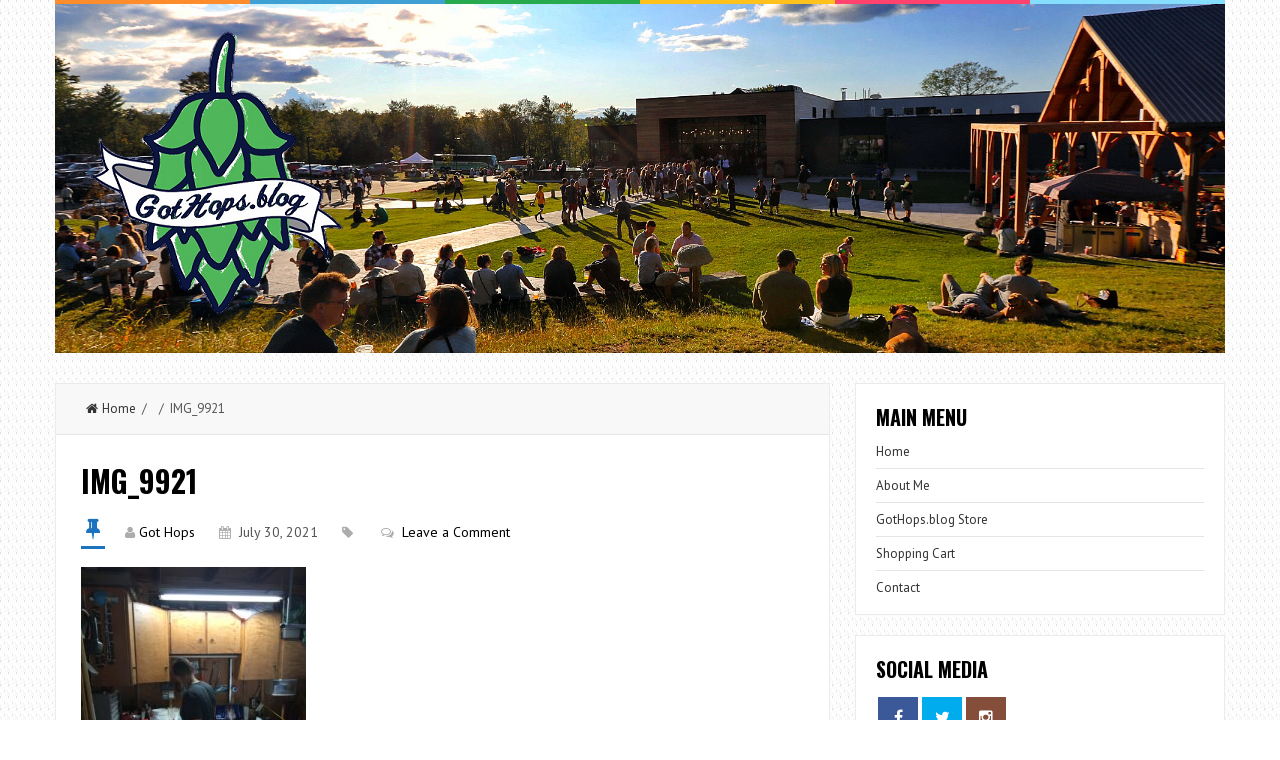

--- FILE ---
content_type: text/html; charset=UTF-8
request_url: https://gothops.blog/great-awakening-pics/img_9921/
body_size: 12341
content:
<!DOCTYPE html>
<html lang="en-US">
<head>
<meta charset="UTF-8">
<link rel="pingback" href="https://gothops.blog/xmlrpc.php" />
<meta name="viewport" content="width=device-width" />
<meta name='robots' content='index, follow, max-image-preview:large, max-snippet:-1, max-video-preview:-1' />
	<style>img:is([sizes="auto" i], [sizes^="auto," i]) { contain-intrinsic-size: 3000px 1500px }</style>
	
	<!-- This site is optimized with the Yoast SEO plugin v22.3 - https://yoast.com/wordpress/plugins/seo/ -->
	<title>IMG_9921 - GotHops.blog</title>
	<link rel="canonical" href="https://gothops.blog/great-awakening-pics/img_9921/" />
	<meta property="og:locale" content="en_US" />
	<meta property="og:type" content="article" />
	<meta property="og:title" content="IMG_9921 - GotHops.blog" />
	<meta property="og:url" content="https://gothops.blog/great-awakening-pics/img_9921/" />
	<meta property="og:site_name" content="GotHops.blog" />
	<meta property="article:publisher" content="https://www.facebook.com/GotHops.blog/" />
	<meta property="og:image" content="https://gothops.blog/great-awakening-pics/img_9921" />
	<meta property="og:image:width" content="1920" />
	<meta property="og:image:height" content="2560" />
	<meta property="og:image:type" content="image/jpeg" />
	<meta name="twitter:card" content="summary_large_image" />
	<meta name="twitter:site" content="@_GotHops_" />
	<script type="application/ld+json" class="yoast-schema-graph">{"@context":"https://schema.org","@graph":[{"@type":"WebPage","@id":"https://gothops.blog/great-awakening-pics/img_9921/","url":"https://gothops.blog/great-awakening-pics/img_9921/","name":"IMG_9921 - GotHops.blog","isPartOf":{"@id":"https://gothops.blog/#website"},"primaryImageOfPage":{"@id":"https://gothops.blog/great-awakening-pics/img_9921/#primaryimage"},"image":{"@id":"https://gothops.blog/great-awakening-pics/img_9921/#primaryimage"},"thumbnailUrl":"https://gothops.blog/wp-content/uploads/2021/07/IMG_9921-scaled.jpg","datePublished":"2021-07-30T20:34:50+00:00","dateModified":"2021-07-30T20:34:50+00:00","breadcrumb":{"@id":"https://gothops.blog/great-awakening-pics/img_9921/#breadcrumb"},"inLanguage":"en-US","potentialAction":[{"@type":"ReadAction","target":["https://gothops.blog/great-awakening-pics/img_9921/"]}]},{"@type":"ImageObject","inLanguage":"en-US","@id":"https://gothops.blog/great-awakening-pics/img_9921/#primaryimage","url":"https://gothops.blog/wp-content/uploads/2021/07/IMG_9921-scaled.jpg","contentUrl":"https://gothops.blog/wp-content/uploads/2021/07/IMG_9921-scaled.jpg","width":1920,"height":2560},{"@type":"BreadcrumbList","@id":"https://gothops.blog/great-awakening-pics/img_9921/#breadcrumb","itemListElement":[{"@type":"ListItem","position":1,"name":"Home","item":"https://gothops.blog/"},{"@type":"ListItem","position":2,"name":"Great Awakening Pics","item":"https://gothops.blog/great-awakening-pics/"},{"@type":"ListItem","position":3,"name":"IMG_9921"}]},{"@type":"WebSite","@id":"https://gothops.blog/#website","url":"https://gothops.blog/","name":"GotHops.blog","description":"The trials and tribulations of a beer geek","publisher":{"@id":"https://gothops.blog/#organization"},"potentialAction":[{"@type":"SearchAction","target":{"@type":"EntryPoint","urlTemplate":"https://gothops.blog/?s={search_term_string}"},"query-input":"required name=search_term_string"}],"inLanguage":"en-US"},{"@type":"Organization","@id":"https://gothops.blog/#organization","name":"GotHops.blog","url":"https://gothops.blog/","logo":{"@type":"ImageObject","inLanguage":"en-US","@id":"https://gothops.blog/#/schema/logo/image/","url":"https://gothops.blog/wp-content/uploads/2021/08/GotHops_Logo_Updated_Final_01-scaled.jpg","contentUrl":"https://gothops.blog/wp-content/uploads/2021/08/GotHops_Logo_Updated_Final_01-scaled.jpg","width":2560,"height":2560,"caption":"GotHops.blog"},"image":{"@id":"https://gothops.blog/#/schema/logo/image/"},"sameAs":["https://www.facebook.com/GotHops.blog/","https://twitter.com/_GotHops_","http://www.instagram.com/gothops.blog"]}]}</script>
	<!-- / Yoast SEO plugin. -->


<link rel='dns-prefetch' href='//platform.vine.co' />
<link rel='dns-prefetch' href='//maxcdn.bootstrapcdn.com' />
<link rel='dns-prefetch' href='//fonts.googleapis.com' />
<link rel="alternate" type="application/rss+xml" title="GotHops.blog &raquo; Feed" href="https://gothops.blog/feed/" />
<link rel="alternate" type="application/rss+xml" title="GotHops.blog &raquo; Comments Feed" href="https://gothops.blog/comments/feed/" />
<link rel="alternate" type="application/rss+xml" title="GotHops.blog &raquo; IMG_9921 Comments Feed" href="https://gothops.blog/great-awakening-pics/img_9921/feed/" />
		<!-- This site uses the Google Analytics by ExactMetrics plugin v7.25.0 - Using Analytics tracking - https://www.exactmetrics.com/ -->
							<script src="//www.googletagmanager.com/gtag/js?id=G-C4YZB03CHL"  data-cfasync="false" data-wpfc-render="false" type="text/javascript" async></script>
			<script data-cfasync="false" data-wpfc-render="false" type="text/javascript">
				var em_version = '7.25.0';
				var em_track_user = true;
				var em_no_track_reason = '';
								var ExactMetricsDefaultLocations = {"page_location":"https:\/\/gothops.blog\/great-awakening-pics\/img_9921\/"};
				if ( typeof ExactMetricsPrivacyGuardFilter === 'function' ) {
					var ExactMetricsLocations = (typeof ExactMetricsExcludeQuery === 'object') ? ExactMetricsPrivacyGuardFilter( ExactMetricsExcludeQuery ) : ExactMetricsPrivacyGuardFilter( ExactMetricsDefaultLocations );
				} else {
					var ExactMetricsLocations = (typeof ExactMetricsExcludeQuery === 'object') ? ExactMetricsExcludeQuery : ExactMetricsDefaultLocations;
				}

								var disableStrs = [
										'ga-disable-G-C4YZB03CHL',
									];

				/* Function to detect opted out users */
				function __gtagTrackerIsOptedOut() {
					for (var index = 0; index < disableStrs.length; index++) {
						if (document.cookie.indexOf(disableStrs[index] + '=true') > -1) {
							return true;
						}
					}

					return false;
				}

				/* Disable tracking if the opt-out cookie exists. */
				if (__gtagTrackerIsOptedOut()) {
					for (var index = 0; index < disableStrs.length; index++) {
						window[disableStrs[index]] = true;
					}
				}

				/* Opt-out function */
				function __gtagTrackerOptout() {
					for (var index = 0; index < disableStrs.length; index++) {
						document.cookie = disableStrs[index] + '=true; expires=Thu, 31 Dec 2099 23:59:59 UTC; path=/';
						window[disableStrs[index]] = true;
					}
				}

				if ('undefined' === typeof gaOptout) {
					function gaOptout() {
						__gtagTrackerOptout();
					}
				}
								window.dataLayer = window.dataLayer || [];

				window.ExactMetricsDualTracker = {
					helpers: {},
					trackers: {},
				};
				if (em_track_user) {
					function __gtagDataLayer() {
						dataLayer.push(arguments);
					}

					function __gtagTracker(type, name, parameters) {
						if (!parameters) {
							parameters = {};
						}

						if (parameters.send_to) {
							__gtagDataLayer.apply(null, arguments);
							return;
						}

						if (type === 'event') {
														parameters.send_to = exactmetrics_frontend.v4_id;
							var hookName = name;
							if (typeof parameters['event_category'] !== 'undefined') {
								hookName = parameters['event_category'] + ':' + name;
							}

							if (typeof ExactMetricsDualTracker.trackers[hookName] !== 'undefined') {
								ExactMetricsDualTracker.trackers[hookName](parameters);
							} else {
								__gtagDataLayer('event', name, parameters);
							}
							
						} else {
							__gtagDataLayer.apply(null, arguments);
						}
					}

					__gtagTracker('js', new Date());
					__gtagTracker('set', {
						'developer_id.dNDMyYj': true,
											});
					if ( ExactMetricsLocations.page_location ) {
						__gtagTracker('set', ExactMetricsLocations);
					}
										__gtagTracker('config', 'G-C4YZB03CHL', {"forceSSL":"true"} );
															window.gtag = __gtagTracker;										(function () {
						/* https://developers.google.com/analytics/devguides/collection/analyticsjs/ */
						/* ga and __gaTracker compatibility shim. */
						var noopfn = function () {
							return null;
						};
						var newtracker = function () {
							return new Tracker();
						};
						var Tracker = function () {
							return null;
						};
						var p = Tracker.prototype;
						p.get = noopfn;
						p.set = noopfn;
						p.send = function () {
							var args = Array.prototype.slice.call(arguments);
							args.unshift('send');
							__gaTracker.apply(null, args);
						};
						var __gaTracker = function () {
							var len = arguments.length;
							if (len === 0) {
								return;
							}
							var f = arguments[len - 1];
							if (typeof f !== 'object' || f === null || typeof f.hitCallback !== 'function') {
								if ('send' === arguments[0]) {
									var hitConverted, hitObject = false, action;
									if ('event' === arguments[1]) {
										if ('undefined' !== typeof arguments[3]) {
											hitObject = {
												'eventAction': arguments[3],
												'eventCategory': arguments[2],
												'eventLabel': arguments[4],
												'value': arguments[5] ? arguments[5] : 1,
											}
										}
									}
									if ('pageview' === arguments[1]) {
										if ('undefined' !== typeof arguments[2]) {
											hitObject = {
												'eventAction': 'page_view',
												'page_path': arguments[2],
											}
										}
									}
									if (typeof arguments[2] === 'object') {
										hitObject = arguments[2];
									}
									if (typeof arguments[5] === 'object') {
										Object.assign(hitObject, arguments[5]);
									}
									if ('undefined' !== typeof arguments[1].hitType) {
										hitObject = arguments[1];
										if ('pageview' === hitObject.hitType) {
											hitObject.eventAction = 'page_view';
										}
									}
									if (hitObject) {
										action = 'timing' === arguments[1].hitType ? 'timing_complete' : hitObject.eventAction;
										hitConverted = mapArgs(hitObject);
										__gtagTracker('event', action, hitConverted);
									}
								}
								return;
							}

							function mapArgs(args) {
								var arg, hit = {};
								var gaMap = {
									'eventCategory': 'event_category',
									'eventAction': 'event_action',
									'eventLabel': 'event_label',
									'eventValue': 'event_value',
									'nonInteraction': 'non_interaction',
									'timingCategory': 'event_category',
									'timingVar': 'name',
									'timingValue': 'value',
									'timingLabel': 'event_label',
									'page': 'page_path',
									'location': 'page_location',
									'title': 'page_title',
									'referrer' : 'page_referrer',
								};
								for (arg in args) {
																		if (!(!args.hasOwnProperty(arg) || !gaMap.hasOwnProperty(arg))) {
										hit[gaMap[arg]] = args[arg];
									} else {
										hit[arg] = args[arg];
									}
								}
								return hit;
							}

							try {
								f.hitCallback();
							} catch (ex) {
							}
						};
						__gaTracker.create = newtracker;
						__gaTracker.getByName = newtracker;
						__gaTracker.getAll = function () {
							return [];
						};
						__gaTracker.remove = noopfn;
						__gaTracker.loaded = true;
						window['__gaTracker'] = __gaTracker;
					})();
									} else {
										console.log("");
					(function () {
						function __gtagTracker() {
							return null;
						}

						window['__gtagTracker'] = __gtagTracker;
						window['gtag'] = __gtagTracker;
					})();
									}
			</script>
				<!-- / Google Analytics by ExactMetrics -->
		<script type="text/javascript">
/* <![CDATA[ */
window._wpemojiSettings = {"baseUrl":"https:\/\/s.w.org\/images\/core\/emoji\/16.0.1\/72x72\/","ext":".png","svgUrl":"https:\/\/s.w.org\/images\/core\/emoji\/16.0.1\/svg\/","svgExt":".svg","source":{"concatemoji":"https:\/\/gothops.blog\/wp-includes\/js\/wp-emoji-release.min.js?ver=6.8.3"}};
/*! This file is auto-generated */
!function(s,n){var o,i,e;function c(e){try{var t={supportTests:e,timestamp:(new Date).valueOf()};sessionStorage.setItem(o,JSON.stringify(t))}catch(e){}}function p(e,t,n){e.clearRect(0,0,e.canvas.width,e.canvas.height),e.fillText(t,0,0);var t=new Uint32Array(e.getImageData(0,0,e.canvas.width,e.canvas.height).data),a=(e.clearRect(0,0,e.canvas.width,e.canvas.height),e.fillText(n,0,0),new Uint32Array(e.getImageData(0,0,e.canvas.width,e.canvas.height).data));return t.every(function(e,t){return e===a[t]})}function u(e,t){e.clearRect(0,0,e.canvas.width,e.canvas.height),e.fillText(t,0,0);for(var n=e.getImageData(16,16,1,1),a=0;a<n.data.length;a++)if(0!==n.data[a])return!1;return!0}function f(e,t,n,a){switch(t){case"flag":return n(e,"\ud83c\udff3\ufe0f\u200d\u26a7\ufe0f","\ud83c\udff3\ufe0f\u200b\u26a7\ufe0f")?!1:!n(e,"\ud83c\udde8\ud83c\uddf6","\ud83c\udde8\u200b\ud83c\uddf6")&&!n(e,"\ud83c\udff4\udb40\udc67\udb40\udc62\udb40\udc65\udb40\udc6e\udb40\udc67\udb40\udc7f","\ud83c\udff4\u200b\udb40\udc67\u200b\udb40\udc62\u200b\udb40\udc65\u200b\udb40\udc6e\u200b\udb40\udc67\u200b\udb40\udc7f");case"emoji":return!a(e,"\ud83e\udedf")}return!1}function g(e,t,n,a){var r="undefined"!=typeof WorkerGlobalScope&&self instanceof WorkerGlobalScope?new OffscreenCanvas(300,150):s.createElement("canvas"),o=r.getContext("2d",{willReadFrequently:!0}),i=(o.textBaseline="top",o.font="600 32px Arial",{});return e.forEach(function(e){i[e]=t(o,e,n,a)}),i}function t(e){var t=s.createElement("script");t.src=e,t.defer=!0,s.head.appendChild(t)}"undefined"!=typeof Promise&&(o="wpEmojiSettingsSupports",i=["flag","emoji"],n.supports={everything:!0,everythingExceptFlag:!0},e=new Promise(function(e){s.addEventListener("DOMContentLoaded",e,{once:!0})}),new Promise(function(t){var n=function(){try{var e=JSON.parse(sessionStorage.getItem(o));if("object"==typeof e&&"number"==typeof e.timestamp&&(new Date).valueOf()<e.timestamp+604800&&"object"==typeof e.supportTests)return e.supportTests}catch(e){}return null}();if(!n){if("undefined"!=typeof Worker&&"undefined"!=typeof OffscreenCanvas&&"undefined"!=typeof URL&&URL.createObjectURL&&"undefined"!=typeof Blob)try{var e="postMessage("+g.toString()+"("+[JSON.stringify(i),f.toString(),p.toString(),u.toString()].join(",")+"));",a=new Blob([e],{type:"text/javascript"}),r=new Worker(URL.createObjectURL(a),{name:"wpTestEmojiSupports"});return void(r.onmessage=function(e){c(n=e.data),r.terminate(),t(n)})}catch(e){}c(n=g(i,f,p,u))}t(n)}).then(function(e){for(var t in e)n.supports[t]=e[t],n.supports.everything=n.supports.everything&&n.supports[t],"flag"!==t&&(n.supports.everythingExceptFlag=n.supports.everythingExceptFlag&&n.supports[t]);n.supports.everythingExceptFlag=n.supports.everythingExceptFlag&&!n.supports.flag,n.DOMReady=!1,n.readyCallback=function(){n.DOMReady=!0}}).then(function(){return e}).then(function(){var e;n.supports.everything||(n.readyCallback(),(e=n.source||{}).concatemoji?t(e.concatemoji):e.wpemoji&&e.twemoji&&(t(e.twemoji),t(e.wpemoji)))}))}((window,document),window._wpemojiSettings);
/* ]]> */
</script>
<style id='wp-emoji-styles-inline-css' type='text/css'>

	img.wp-smiley, img.emoji {
		display: inline !important;
		border: none !important;
		box-shadow: none !important;
		height: 1em !important;
		width: 1em !important;
		margin: 0 0.07em !important;
		vertical-align: -0.1em !important;
		background: none !important;
		padding: 0 !important;
	}
</style>
<link rel='stylesheet' id='wp-block-library-css' href='https://gothops.blog/wp-includes/css/dist/block-library/style.min.css?ver=6.8.3' type='text/css' media='all' />
<style id='classic-theme-styles-inline-css' type='text/css'>
/*! This file is auto-generated */
.wp-block-button__link{color:#fff;background-color:#32373c;border-radius:9999px;box-shadow:none;text-decoration:none;padding:calc(.667em + 2px) calc(1.333em + 2px);font-size:1.125em}.wp-block-file__button{background:#32373c;color:#fff;text-decoration:none}
</style>
<style id='global-styles-inline-css' type='text/css'>
:root{--wp--preset--aspect-ratio--square: 1;--wp--preset--aspect-ratio--4-3: 4/3;--wp--preset--aspect-ratio--3-4: 3/4;--wp--preset--aspect-ratio--3-2: 3/2;--wp--preset--aspect-ratio--2-3: 2/3;--wp--preset--aspect-ratio--16-9: 16/9;--wp--preset--aspect-ratio--9-16: 9/16;--wp--preset--color--black: #000000;--wp--preset--color--cyan-bluish-gray: #abb8c3;--wp--preset--color--white: #ffffff;--wp--preset--color--pale-pink: #f78da7;--wp--preset--color--vivid-red: #cf2e2e;--wp--preset--color--luminous-vivid-orange: #ff6900;--wp--preset--color--luminous-vivid-amber: #fcb900;--wp--preset--color--light-green-cyan: #7bdcb5;--wp--preset--color--vivid-green-cyan: #00d084;--wp--preset--color--pale-cyan-blue: #8ed1fc;--wp--preset--color--vivid-cyan-blue: #0693e3;--wp--preset--color--vivid-purple: #9b51e0;--wp--preset--gradient--vivid-cyan-blue-to-vivid-purple: linear-gradient(135deg,rgba(6,147,227,1) 0%,rgb(155,81,224) 100%);--wp--preset--gradient--light-green-cyan-to-vivid-green-cyan: linear-gradient(135deg,rgb(122,220,180) 0%,rgb(0,208,130) 100%);--wp--preset--gradient--luminous-vivid-amber-to-luminous-vivid-orange: linear-gradient(135deg,rgba(252,185,0,1) 0%,rgba(255,105,0,1) 100%);--wp--preset--gradient--luminous-vivid-orange-to-vivid-red: linear-gradient(135deg,rgba(255,105,0,1) 0%,rgb(207,46,46) 100%);--wp--preset--gradient--very-light-gray-to-cyan-bluish-gray: linear-gradient(135deg,rgb(238,238,238) 0%,rgb(169,184,195) 100%);--wp--preset--gradient--cool-to-warm-spectrum: linear-gradient(135deg,rgb(74,234,220) 0%,rgb(151,120,209) 20%,rgb(207,42,186) 40%,rgb(238,44,130) 60%,rgb(251,105,98) 80%,rgb(254,248,76) 100%);--wp--preset--gradient--blush-light-purple: linear-gradient(135deg,rgb(255,206,236) 0%,rgb(152,150,240) 100%);--wp--preset--gradient--blush-bordeaux: linear-gradient(135deg,rgb(254,205,165) 0%,rgb(254,45,45) 50%,rgb(107,0,62) 100%);--wp--preset--gradient--luminous-dusk: linear-gradient(135deg,rgb(255,203,112) 0%,rgb(199,81,192) 50%,rgb(65,88,208) 100%);--wp--preset--gradient--pale-ocean: linear-gradient(135deg,rgb(255,245,203) 0%,rgb(182,227,212) 50%,rgb(51,167,181) 100%);--wp--preset--gradient--electric-grass: linear-gradient(135deg,rgb(202,248,128) 0%,rgb(113,206,126) 100%);--wp--preset--gradient--midnight: linear-gradient(135deg,rgb(2,3,129) 0%,rgb(40,116,252) 100%);--wp--preset--font-size--small: 13px;--wp--preset--font-size--medium: 20px;--wp--preset--font-size--large: 36px;--wp--preset--font-size--x-large: 42px;--wp--preset--spacing--20: 0.44rem;--wp--preset--spacing--30: 0.67rem;--wp--preset--spacing--40: 1rem;--wp--preset--spacing--50: 1.5rem;--wp--preset--spacing--60: 2.25rem;--wp--preset--spacing--70: 3.38rem;--wp--preset--spacing--80: 5.06rem;--wp--preset--shadow--natural: 6px 6px 9px rgba(0, 0, 0, 0.2);--wp--preset--shadow--deep: 12px 12px 50px rgba(0, 0, 0, 0.4);--wp--preset--shadow--sharp: 6px 6px 0px rgba(0, 0, 0, 0.2);--wp--preset--shadow--outlined: 6px 6px 0px -3px rgba(255, 255, 255, 1), 6px 6px rgba(0, 0, 0, 1);--wp--preset--shadow--crisp: 6px 6px 0px rgba(0, 0, 0, 1);}:where(.is-layout-flex){gap: 0.5em;}:where(.is-layout-grid){gap: 0.5em;}body .is-layout-flex{display: flex;}.is-layout-flex{flex-wrap: wrap;align-items: center;}.is-layout-flex > :is(*, div){margin: 0;}body .is-layout-grid{display: grid;}.is-layout-grid > :is(*, div){margin: 0;}:where(.wp-block-columns.is-layout-flex){gap: 2em;}:where(.wp-block-columns.is-layout-grid){gap: 2em;}:where(.wp-block-post-template.is-layout-flex){gap: 1.25em;}:where(.wp-block-post-template.is-layout-grid){gap: 1.25em;}.has-black-color{color: var(--wp--preset--color--black) !important;}.has-cyan-bluish-gray-color{color: var(--wp--preset--color--cyan-bluish-gray) !important;}.has-white-color{color: var(--wp--preset--color--white) !important;}.has-pale-pink-color{color: var(--wp--preset--color--pale-pink) !important;}.has-vivid-red-color{color: var(--wp--preset--color--vivid-red) !important;}.has-luminous-vivid-orange-color{color: var(--wp--preset--color--luminous-vivid-orange) !important;}.has-luminous-vivid-amber-color{color: var(--wp--preset--color--luminous-vivid-amber) !important;}.has-light-green-cyan-color{color: var(--wp--preset--color--light-green-cyan) !important;}.has-vivid-green-cyan-color{color: var(--wp--preset--color--vivid-green-cyan) !important;}.has-pale-cyan-blue-color{color: var(--wp--preset--color--pale-cyan-blue) !important;}.has-vivid-cyan-blue-color{color: var(--wp--preset--color--vivid-cyan-blue) !important;}.has-vivid-purple-color{color: var(--wp--preset--color--vivid-purple) !important;}.has-black-background-color{background-color: var(--wp--preset--color--black) !important;}.has-cyan-bluish-gray-background-color{background-color: var(--wp--preset--color--cyan-bluish-gray) !important;}.has-white-background-color{background-color: var(--wp--preset--color--white) !important;}.has-pale-pink-background-color{background-color: var(--wp--preset--color--pale-pink) !important;}.has-vivid-red-background-color{background-color: var(--wp--preset--color--vivid-red) !important;}.has-luminous-vivid-orange-background-color{background-color: var(--wp--preset--color--luminous-vivid-orange) !important;}.has-luminous-vivid-amber-background-color{background-color: var(--wp--preset--color--luminous-vivid-amber) !important;}.has-light-green-cyan-background-color{background-color: var(--wp--preset--color--light-green-cyan) !important;}.has-vivid-green-cyan-background-color{background-color: var(--wp--preset--color--vivid-green-cyan) !important;}.has-pale-cyan-blue-background-color{background-color: var(--wp--preset--color--pale-cyan-blue) !important;}.has-vivid-cyan-blue-background-color{background-color: var(--wp--preset--color--vivid-cyan-blue) !important;}.has-vivid-purple-background-color{background-color: var(--wp--preset--color--vivid-purple) !important;}.has-black-border-color{border-color: var(--wp--preset--color--black) !important;}.has-cyan-bluish-gray-border-color{border-color: var(--wp--preset--color--cyan-bluish-gray) !important;}.has-white-border-color{border-color: var(--wp--preset--color--white) !important;}.has-pale-pink-border-color{border-color: var(--wp--preset--color--pale-pink) !important;}.has-vivid-red-border-color{border-color: var(--wp--preset--color--vivid-red) !important;}.has-luminous-vivid-orange-border-color{border-color: var(--wp--preset--color--luminous-vivid-orange) !important;}.has-luminous-vivid-amber-border-color{border-color: var(--wp--preset--color--luminous-vivid-amber) !important;}.has-light-green-cyan-border-color{border-color: var(--wp--preset--color--light-green-cyan) !important;}.has-vivid-green-cyan-border-color{border-color: var(--wp--preset--color--vivid-green-cyan) !important;}.has-pale-cyan-blue-border-color{border-color: var(--wp--preset--color--pale-cyan-blue) !important;}.has-vivid-cyan-blue-border-color{border-color: var(--wp--preset--color--vivid-cyan-blue) !important;}.has-vivid-purple-border-color{border-color: var(--wp--preset--color--vivid-purple) !important;}.has-vivid-cyan-blue-to-vivid-purple-gradient-background{background: var(--wp--preset--gradient--vivid-cyan-blue-to-vivid-purple) !important;}.has-light-green-cyan-to-vivid-green-cyan-gradient-background{background: var(--wp--preset--gradient--light-green-cyan-to-vivid-green-cyan) !important;}.has-luminous-vivid-amber-to-luminous-vivid-orange-gradient-background{background: var(--wp--preset--gradient--luminous-vivid-amber-to-luminous-vivid-orange) !important;}.has-luminous-vivid-orange-to-vivid-red-gradient-background{background: var(--wp--preset--gradient--luminous-vivid-orange-to-vivid-red) !important;}.has-very-light-gray-to-cyan-bluish-gray-gradient-background{background: var(--wp--preset--gradient--very-light-gray-to-cyan-bluish-gray) !important;}.has-cool-to-warm-spectrum-gradient-background{background: var(--wp--preset--gradient--cool-to-warm-spectrum) !important;}.has-blush-light-purple-gradient-background{background: var(--wp--preset--gradient--blush-light-purple) !important;}.has-blush-bordeaux-gradient-background{background: var(--wp--preset--gradient--blush-bordeaux) !important;}.has-luminous-dusk-gradient-background{background: var(--wp--preset--gradient--luminous-dusk) !important;}.has-pale-ocean-gradient-background{background: var(--wp--preset--gradient--pale-ocean) !important;}.has-electric-grass-gradient-background{background: var(--wp--preset--gradient--electric-grass) !important;}.has-midnight-gradient-background{background: var(--wp--preset--gradient--midnight) !important;}.has-small-font-size{font-size: var(--wp--preset--font-size--small) !important;}.has-medium-font-size{font-size: var(--wp--preset--font-size--medium) !important;}.has-large-font-size{font-size: var(--wp--preset--font-size--large) !important;}.has-x-large-font-size{font-size: var(--wp--preset--font-size--x-large) !important;}
:where(.wp-block-post-template.is-layout-flex){gap: 1.25em;}:where(.wp-block-post-template.is-layout-grid){gap: 1.25em;}
:where(.wp-block-columns.is-layout-flex){gap: 2em;}:where(.wp-block-columns.is-layout-grid){gap: 2em;}
:root :where(.wp-block-pullquote){font-size: 1.5em;line-height: 1.6;}
</style>
<link rel='stylesheet' id='rotatingtweets-css' href='https://gothops.blog/wp-content/plugins/rotatingtweets/css/style.css?ver=6.8.3' type='text/css' media='all' />
<link rel='stylesheet' id='wpsc-style-css' href='https://gothops.blog/wp-content/plugins/wordpress-simple-paypal-shopping-cart/assets/wpsc-front-end-styles.css?ver=5.0.5' type='text/css' media='all' />
<link rel='stylesheet' id='amarkal-shortcode-css' href='https://gothops.blog/wp-content/plugins/wd-twitter-feed/vendor/askupa-software/amarkal-shortcode/assets/css/dist/amarkal-shortcode-popup.min.css?ver=6.8.3' type='text/css' media='all' />
<link rel='stylesheet' id='twitterfeed-css' href='https://gothops.blog/wp-content/plugins/wd-twitter-feed/assets/css/twitter-feed.min.css?ver=3.0.8' type='text/css' media='all' />
<link rel='stylesheet' id='font-awesome-css' href='//maxcdn.bootstrapcdn.com/font-awesome/4.7.0/css/font-awesome.min.css?ver=4.7.0' type='text/css' media='all' />
<link rel='stylesheet' id='liveblog-google-font-css' href='//fonts.googleapis.com/css?family=PT+Sans%3A400%2C500%2C600%2C700%2C800%7CLobster%3A400%2C500%2C600%2C700%2C800%7COswald%3A400%2C500%2C600%2C700%2C800&#038;ver=6.8.3' type='text/css' media='all' />
<link rel='stylesheet' id='liveblog-style-css' href='https://gothops.blog/wp-content/themes/liveblog/style.css?ver=6.8.3' type='text/css' media='all' />
<link rel='stylesheet' id='liveblog-font-awesome-css' href='https://gothops.blog/wp-content/themes/liveblog/assets/css/font-awesome.min.css?ver=6.8.3' type='text/css' media='all' />
<link rel='stylesheet' id='liveblog-responsive-css' href='https://gothops.blog/wp-content/themes/liveblog/assets/css/responsive.css?ver=6.8.3' type='text/css' media='all' />
<link rel='stylesheet' id='tablepress-default-css' href='https://gothops.blog/wp-content/plugins/tablepress/css/build/default.css?ver=2.2.5' type='text/css' media='all' />
<script type="text/javascript" src="https://gothops.blog/wp-includes/js/jquery/jquery.min.js?ver=3.7.1" id="jquery-core-js"></script>
<script type="text/javascript" src="https://gothops.blog/wp-includes/js/jquery/jquery-migrate.min.js?ver=3.4.1" id="jquery-migrate-js"></script>
<script type="text/javascript" src="https://gothops.blog/wp-content/plugins/rotatingtweets/js/jquery.cycle.all.min.js?ver=6.8.3" id="jquery-cycle-js"></script>
<script type="text/javascript" src="https://gothops.blog/wp-content/plugins/rotatingtweets/js/rotating_tweet.js?ver=1.9.10" id="rotating_tweet-js"></script>
<script type="text/javascript" src="https://gothops.blog/wp-content/plugins/google-analytics-dashboard-for-wp/assets/js/frontend-gtag.min.js?ver=7.25.0" id="exactmetrics-frontend-script-js"></script>
<script data-cfasync="false" data-wpfc-render="false" type="text/javascript" id='exactmetrics-frontend-script-js-extra'>/* <![CDATA[ */
var exactmetrics_frontend = {"js_events_tracking":"true","download_extensions":"zip,mp3,mpeg,pdf,docx,pptx,xlsx,rar","inbound_paths":"[{\"path\":\"\\\/go\\\/\",\"label\":\"affiliate\"},{\"path\":\"\\\/recommend\\\/\",\"label\":\"affiliate\"}]","home_url":"https:\/\/gothops.blog","hash_tracking":"false","v4_id":"G-C4YZB03CHL"};/* ]]> */
</script>
<script type="text/javascript" src="https://gothops.blog/wp-content/plugins/wp-hide-post/public/js/wp-hide-post-public.js?ver=2.0.10" id="wp-hide-post-js"></script>
<link rel="https://api.w.org/" href="https://gothops.blog/wp-json/" /><link rel="alternate" title="JSON" type="application/json" href="https://gothops.blog/wp-json/wp/v2/media/3761" /><link rel="EditURI" type="application/rsd+xml" title="RSD" href="https://gothops.blog/xmlrpc.php?rsd" />
<meta name="generator" content="WordPress 6.8.3" />
<link rel='shortlink' href='https://gothops.blog/?p=3761' />
<link rel="alternate" title="oEmbed (JSON)" type="application/json+oembed" href="https://gothops.blog/wp-json/oembed/1.0/embed?url=https%3A%2F%2Fgothops.blog%2Fgreat-awakening-pics%2Fimg_9921%2F" />
<link rel="alternate" title="oEmbed (XML)" type="text/xml+oembed" href="https://gothops.blog/wp-json/oembed/1.0/embed?url=https%3A%2F%2Fgothops.blog%2Fgreat-awakening-pics%2Fimg_9921%2F&#038;format=xml" />
        <style type="text/css" id="pf-main-css">
            
				@media screen {
					.printfriendly {
						z-index: 1000; position: relative
					}
					.printfriendly a, .printfriendly a:link, .printfriendly a:visited, .printfriendly a:hover, .printfriendly a:active {
						font-weight: 600;
						cursor: pointer;
						text-decoration: none;
						border: none;
						-webkit-box-shadow: none;
						-moz-box-shadow: none;
						box-shadow: none;
						outline:none;
						font-size: 14px !important;
						color: #6D9F00 !important;
					}
					.printfriendly.pf-alignleft {
						float: left;
					}
					.printfriendly.pf-alignright {
						float: right;
					}
					.printfriendly.pf-aligncenter {
						justify-content: center;
						display: flex; align-items: center;
					}
				}
				
				.pf-button-img {
					border: none;
					-webkit-box-shadow: none; 
					-moz-box-shadow: none; 
					box-shadow: none; 
					padding: 0; 
					margin: 0;
					display: inline; 
					vertical-align: middle;
				}
			  
				img.pf-button-img + .pf-button-text {
					margin-left: 6px;
				}

				@media print {
					.printfriendly {
						display: none;
					}
				}
				        </style>

            
        <style type="text/css" id="pf-excerpt-styles">
          .pf-button.pf-button-excerpt {
              display: none;
           }
        </style>

            
<!-- WP Simple Shopping Cart plugin v5.0.5 - https://wordpress.org/plugins/wordpress-simple-paypal-shopping-cart/ -->

	<script type="text/javascript">
	<!--
	//
	function ReadForm (obj1, tst)
	{
	    // Read the user form
	    var i,j,pos;
	    val_total="";val_combo="";

	    for (i=0; i<obj1.length; i++)
	    {
	        // run entire form
	        obj = obj1.elements[i];           // a form element

	        if (obj.type == "select-one")
	        {   // just selects
	            if (obj.name == "quantity" ||
	                obj.name == "amount") continue;
		        pos = obj.selectedIndex;        // which option selected
		        val = obj.options[pos].value;   // selected value
		        val_combo = val_combo + " (" + val + ")";
	        }
	    }
		// Now summarize everything we have processed above
		val_total = obj1.product_tmp.value + val_combo;
		obj1.wspsc_product.value = val_total;
	}
	//-->
	</script>	<style type="text/css">
	body { font-family: PT Sans}.header #logo {font-family: ;font-style: ;font-weight: ;}.nav-menu {font-family: Oswald;font-style: normal;font-weight: 400;font-size: 13;line-height: 20;text-transform: uppercase;}h1,h2,h3,h4,h5,h6, .widgettitle, .search-button, #commentform #submit { font-family: Oswald}.entry-title {font-family: Oswald;font-style: normal;font-weight: 700;text-transform: uppercase;}.single-title {font-family: Oswald;font-style: normal;font-weight: 700;}.post-content {font-family: PT Sans;font-style: normal;font-weight: 400;}.widget-title, #tabs li, .section-heading {font-family: Oswald;font-style: normal;font-weight: 700;text-transform: uppercase;}.main-header { background: url(https://gothops.blog/wp-content/uploads/2020/11/FullSizeRender67.jpg) no-repeat 100% 50%; -webkit-background-size: cover; -moz-background-size: cover; -o-background-size: cover; background-size: cover; }	.main-nav ul li a:before, .tagcloud a:hover, .pagination span, .pagination a:hover, .read-more a:hover, .post-format-quote, .flex-direction-nav a, .search-button, #subscribe-widget input[type='submit'], #wp-calendar caption, #wp-calendar td#today, #commentform #submit, .wpcf7-submit, .off-canvas-search { background-color:#1e73be; }
	a, a:hover, .title a:hover, .sidebar a:hover, .breadcrumbs a:hover, .meta a:hover, .post-meta a:hover, .post .post-content ul li:before, .content-page .post-content ul li:before, .reply:hover i, .reply:hover a, .edit-post a, .error-text, .footer a:hover, .post-type i, .post-meta .post-type i, .post-navigation a:hover {
		color:#1e73be;
	}
	.pagination span, .pagination a:hover, .post-content blockquote, .tagcloud a:hover, .post blockquote, .comment-reply-link:hover, .post-type, .post-meta .post-type, #tabs li.active a {
		border-color:#1e73be;
	}
    	</style>
<style type="text/css" id="custom-background-css">
body.custom-background { background-image: url("https://gothops.blog/wp-content/themes/liveblog/assets/images/bg.png"); background-position: left top; background-size: auto; background-repeat: repeat; background-attachment: scroll; }
</style>
	<link rel="icon" href="https://gothops.blog/wp-content/uploads/2017/04/cropped-cropped-GotHops-32x32.jpg" sizes="32x32" />
<link rel="icon" href="https://gothops.blog/wp-content/uploads/2017/04/cropped-cropped-GotHops-192x192.jpg" sizes="192x192" />
<link rel="apple-touch-icon" href="https://gothops.blog/wp-content/uploads/2017/04/cropped-cropped-GotHops-180x180.jpg" />
<meta name="msapplication-TileImage" content="https://gothops.blog/wp-content/uploads/2017/04/cropped-cropped-GotHops-270x270.jpg" />
</head>
<body id="blog" class="attachment wp-singular attachment-template-default single single-attachment postid-3761 attachmentid-3761 attachment-jpeg custom-background wp-theme-liveblog main" itemscope itemtype="http://schema.org/WebPage">
	<div class="st-container">
		<div class="main-container boxed-layout ">
			<div class="menu-pusher">
				<!-- START HEADER -->
                <header class="main-header clearfix">
    <div class="top-border">
        <span class="border-list"></span>
        <span class="border-list"></span>
        <span class="border-list"></span>
        <span class="border-list"></span>
        <span class="border-list"></span>
        <span class="border-list"></span>
    </div>
    <div class="header clearfix">
        <div class="container">
            <div class="logo-wrap">
                                                    <div id="logo">
                        <a href="https://gothops.blog/">
                            <img src="https://gothops.blog/wp-content/uploads/2017/04/GotHops.png" alt="GotHops.blog">
                        </a>
                    </div>
                                            </div>
            <div class="main-menu menu-one clearfix">
                <div class="center-width clearfix">
    <div class="menu-btn off-menu fa fa-align-justify" data-effect="st-effect-4"></div>
    <div class="main-nav">
        <nav class="nav-menu" >
            <div id="close-button"><i class="fa fa-times"></i></div>
                    </nav>
    </div><!-- .main-nav -->
    </div>            </div><!--.main-menu-->
        </div><!-- .container -->
    </div><!-- .header -->
</header>				<!-- END HEADER -->
                <div class="main-wrapper clearfix">	<div id="page">
		<div class="detail-page">
			<div class="main-content">
				<div id="content" class="content-area single-content-area">
					<div class="content-single">
						<div class="content-detail">
						                                    <div class="breadcrumbs">
                                        <a href="https://gothops.blog"> <i class="fa fa-home"></i>Home</a>&nbsp;&nbsp;/&nbsp;&nbsp;&nbsp;&nbsp;/&nbsp;&nbsp;IMG_9921                                    </div>                                <div class="single-content">
                                    <article id="post-3761" class="post-3761 attachment type-attachment status-inherit hentry">
                                        <div class="post-box">
                                            <header>
                                                <h1 class="title entry-title single-title">IMG_9921</h1>
                                            </header><!--.header-->
                                            <div class="post-meta">
	<span class="post-type post-type-standard"><i class="fa fa-thumb-tack"></i></span>            <span class="post-author"><i class="fa fa-user"></i><a href="https://gothops.blog/author/admin/" title="Posts by Got Hops" rel="author">Got Hops</a></span>            <span class="post-date">
                <i class="fa fa-calendar"></i>
                <time datetime="2021-07-30T16:34:50-04:00" title="July 30, 2021">
                    July 30, 2021                </time>
            </span>		  <span class="post-cats"><i class="fa fa-tag"></i> </span>		  <span class="post-comments"><i class="fa fa-comments-o"></i> <a href="https://gothops.blog/great-awakening-pics/img_9921/#respond" class="comments-link" >Leave a Comment</a></span></div><!--.post-meta-->                                            <div class="post-inner">
                                                <div class="post-content entry-content single-post-content">

                                                    <div class="pf-content"><p class="attachment"><a href='https://gothops.blog/wp-content/uploads/2021/07/IMG_9921-scaled.jpg'><img fetchpriority="high" decoding="async" width="225" height="300" src="https://gothops.blog/wp-content/uploads/2021/07/IMG_9921-225x300.jpg" class="attachment-medium size-medium" alt="" srcset="https://gothops.blog/wp-content/uploads/2021/07/IMG_9921-225x300.jpg 225w, https://gothops.blog/wp-content/uploads/2021/07/IMG_9921-768x1024.jpg 768w, https://gothops.blog/wp-content/uploads/2021/07/IMG_9921-1152x1536.jpg 1152w, https://gothops.blog/wp-content/uploads/2021/07/IMG_9921-1536x2048.jpg 1536w, https://gothops.blog/wp-content/uploads/2021/07/IMG_9921-scaled.jpg 1920w" sizes="(max-width: 225px) 100vw, 225px" /></a></p>
<div class="printfriendly pf-button pf-button-content pf-alignright"><a href="#" rel="nofollow" onClick="window.print(); return false;" title="Printer Friendly, PDF & Email"><img decoding="async" class="pf-button-img" src="https://cdn.printfriendly.com/buttons/printfriendly-pdf-button-nobg-md.png" alt="Print Friendly, PDF & Email" style="width: 124px;height: 30px;"  /></a></div></div>                                                    
                                                    
                                                                                                    </div><!--.single-post-content-->
                                            </div><!--.post-inner-->
                                        </div><!--.post-box-->
                                    </article>
                                </div><!--.single-content-->
						  </div>
                            	<nav class="navigation post-navigation single-box clearfix" role="navigation">
		<div class="nav-links">
					</div><!-- .nav-links -->
	</nav><!-- .navigation -->
	<div class="author-box">
	<h3 class="section-heading uppercase">About Author</h3>
	<div class="author-box-avtar">
		<img alt='' src='https://secure.gravatar.com/avatar/aaa3fd474bd066302797b4a9e6ef544f7bd3a9fbe3b1bf33101c23cef9b8dc35?s=100&#038;d=mm&#038;r=g' srcset='https://secure.gravatar.com/avatar/aaa3fd474bd066302797b4a9e6ef544f7bd3a9fbe3b1bf33101c23cef9b8dc35?s=200&#038;d=mm&#038;r=g 2x' class='avatar avatar-100 photo' height='100' width='100' decoding='async'/>	</div>
	<div class="author-info-container">
		<div class="author-info">
			<div class="author-head">
				<h5>Got Hops</h5>
			</div>
			<p>See the "About Me" link under Main Menu</p>
		</div>
	</div>
</div>	
			<!-- If comments are open, but there are no comments. -->

					<div id="respond" class="comment-respond">
		<h3 id="reply-title" class="comment-reply-title"><h4 class="section-heading uppercase"><span>Leave a Reply</span></h4> <small><a rel="nofollow" id="cancel-comment-reply-link" href="/great-awakening-pics/img_9921/#respond" style="display:none;">Cancel reply</a></small></h3><p class="must-log-in">You must be <a href="https://gothops.blog/wp-login.php?redirect_to=https%3A%2F%2Fgothops.blog%2Fgreat-awakening-pics%2Fimg_9921%2F">logged in</a> to post a comment.</p>	</div><!-- #respond -->
						</div>
				</div>
				<aside class="sidebar">
	<div id="sidebar">
		<div class="widget sidebar-widget widget_nav_menu"><h3 class="widget-title"><span>Main Menu</span></h3><div class="menu-primary-menu-container"><ul id="menu-primary-menu" class="menu"><li id="menu-item-15" class="menu-item menu-item-type-custom menu-item-object-custom menu-item-home menu-item-15"><a href="https://gothops.blog">Home</a></li>
<li id="menu-item-149" class="menu-item menu-item-type-post_type menu-item-object-page menu-item-149"><a href="https://gothops.blog/about/">About Me</a></li>
<li id="menu-item-1641" class="menu-item menu-item-type-post_type menu-item-object-page menu-item-1641"><a href="https://gothops.blog/gothops-blog-store/">GotHops.blog Store</a></li>
<li id="menu-item-1642" class="menu-item menu-item-type-post_type menu-item-object-page menu-item-1642"><a href="https://gothops.blog/shopping-cart/">Shopping Cart</a></li>
<li id="menu-item-1719" class="menu-item menu-item-type-post_type menu-item-object-page menu-item-1719"><a href="https://gothops.blog/contact/">Contact</a></li>
</ul></div></div><div class="widget sidebar-widget widget_social_widget">		<!-- START WIDGET -->
		<div class="social-widget">
			<h3 class="widget-title"><span>Social Media</span></h3>			<ul>
									<li class="facebook uppercase"><a href="https://www.facebook.com/GotHops.blog" target="_blank"><span class="fa fa-facebook"></span></a></li>
													<li class="twitter uppercase"><a href="https://twitter.com/_GotHops_" target="_blank"><span class="fa fa-twitter"></span></a></li>
																																	<li class="instagram uppercase"><a href="https://www.instagram.com/gothops.blog/" target="_blank"><span class="fa fa-instagram"></span></a></li>
																											</ul>
		</div>
		<!-- END WIDGET -->
		</div><div class="widget sidebar-widget widget_archive"><h3 class="widget-title"><span>Archives</span></h3>		<label class="screen-reader-text" for="archives-dropdown-3">Archives</label>
		<select id="archives-dropdown-3" name="archive-dropdown">
			
			<option value="">Select Month</option>
				<option value='https://gothops.blog/2021/11/'> November 2021 </option>
	<option value='https://gothops.blog/2021/10/'> October 2021 </option>
	<option value='https://gothops.blog/2021/09/'> September 2021 </option>
	<option value='https://gothops.blog/2021/08/'> August 2021 </option>
	<option value='https://gothops.blog/2021/07/'> July 2021 </option>
	<option value='https://gothops.blog/2021/06/'> June 2021 </option>
	<option value='https://gothops.blog/2021/05/'> May 2021 </option>
	<option value='https://gothops.blog/2021/04/'> April 2021 </option>
	<option value='https://gothops.blog/2021/03/'> March 2021 </option>
	<option value='https://gothops.blog/2021/02/'> February 2021 </option>
	<option value='https://gothops.blog/2021/01/'> January 2021 </option>
	<option value='https://gothops.blog/2020/12/'> December 2020 </option>
	<option value='https://gothops.blog/2020/11/'> November 2020 </option>
	<option value='https://gothops.blog/2020/10/'> October 2020 </option>
	<option value='https://gothops.blog/2020/09/'> September 2020 </option>
	<option value='https://gothops.blog/2020/05/'> May 2020 </option>
	<option value='https://gothops.blog/2019/01/'> January 2019 </option>
	<option value='https://gothops.blog/2018/12/'> December 2018 </option>
	<option value='https://gothops.blog/2018/11/'> November 2018 </option>
	<option value='https://gothops.blog/2018/07/'> July 2018 </option>
	<option value='https://gothops.blog/2018/06/'> June 2018 </option>
	<option value='https://gothops.blog/2018/01/'> January 2018 </option>
	<option value='https://gothops.blog/2017/12/'> December 2017 </option>
	<option value='https://gothops.blog/2017/09/'> September 2017 </option>
	<option value='https://gothops.blog/2017/07/'> July 2017 </option>
	<option value='https://gothops.blog/2017/06/'> June 2017 </option>
	<option value='https://gothops.blog/2017/05/'> May 2017 </option>
	<option value='https://gothops.blog/2017/04/'> April 2017 </option>

		</select>

			<script type="text/javascript">
/* <![CDATA[ */

(function() {
	var dropdown = document.getElementById( "archives-dropdown-3" );
	function onSelectChange() {
		if ( dropdown.options[ dropdown.selectedIndex ].value !== '' ) {
			document.location.href = this.options[ this.selectedIndex ].value;
		}
	}
	dropdown.onchange = onSelectChange;
})();

/* ]]> */
</script>
</div><div class="widget sidebar-widget widget_search"><form method="get" class="searchform search-form" action="https://gothops.blog/">
	<fieldset> 
		<input type="text" name="s" class="s" value="" placeholder="Type Here and Press Enter"> 
		
	</fieldset>
    <input type="submit" class="search-button" placeholder="Search" type="submit" value="Search">
</form></div>	</div>
</aside>			</div><!--.detail-page-->
		</div><!--.main-content-->
                </div>
            </div><!--.main-wrapper-->
		<footer class="footer">
			<div class="container clearfix">
                <div class="footer-widgets footer-columns-4">
                    <div class="footer-widget footer-widget-1">
                        <div id="rotatingtweets_widget-5" class="widget widget_rotatingtweets_widget"><h3 class="widget-title"><span>My Favorites</span></h3></div>                    </div>
                    <div class="footer-widget footer-widget-2">
                        <div id="rotatingtweets_widget-6" class="widget widget_rotatingtweets_widget"><h3 class="widget-title"><span>My Tweets</span></h3></div>                    </div>
                    <div class="footer-widget footer-widget-3">
                        <div id="rotatingtweets_widget-3" class="widget widget_rotatingtweets_widget"><h3 class="widget-title"><span>My Searches</span></h3></div>                    </div>
                    <div class="footer-widget footer-widget-4 last">
                        <div id="rotatingtweets_widget-7" class="widget widget_rotatingtweets_widget"><h3 class="widget-title"><span>My Lists</span></h3></div>                    </div>
                </div><!-- .footer-widgets -->
			</div><!-- .container -->
		</footer>
		<div class="copyright">
			<div class="copyright-inner">
				<div class="copyright-text">
                                    </div>
			</div>
		</div><!-- .copyright -->
	</div><!-- .st-pusher -->
</div><!-- .main-container -->
	<div class="back-to-top"><i class="fa fa-arrow-up"></i></div>
</div><!--.st-container-->
<script type="speculationrules">
{"prefetch":[{"source":"document","where":{"and":[{"href_matches":"\/*"},{"not":{"href_matches":["\/wp-*.php","\/wp-admin\/*","\/wp-content\/uploads\/*","\/wp-content\/*","\/wp-content\/plugins\/*","\/wp-content\/themes\/liveblog\/*","\/*\\?(.+)"]}},{"not":{"selector_matches":"a[rel~=\"nofollow\"]"}},{"not":{"selector_matches":".no-prefetch, .no-prefetch a"}}]},"eagerness":"conservative"}]}
</script>
     <script type="text/javascript" id="pf_script">
                      var pfHeaderImgUrl = '';
          var pfHeaderTagline = '';
          var pfdisableClickToDel = '0';
          var pfImagesSize = 'full-size';
          var pfImageDisplayStyle = 'right';
          var pfEncodeImages = '0';
          var pfShowHiddenContent  = '0';
          var pfDisableEmail = '0';
          var pfDisablePDF = '0';
          var pfDisablePrint = '0';

            
          var pfPlatform = 'WordPress';

        (function($){
            $(document).ready(function(){
                if($('.pf-button-content').length === 0){
                    $('style#pf-excerpt-styles').remove();
                }
            });
        })(jQuery);
        </script>
      <script defer src='https://cdn.printfriendly.com/printfriendly.js'></script>
            
            <script type="text/javascript" src="https://gothops.blog/wp-includes/js/underscore.min.js?ver=1.13.7" id="underscore-js"></script>
<script type="text/javascript" src="https://gothops.blog/wp-includes/js/shortcode.min.js?ver=6.8.3" id="shortcode-js"></script>
<script type="text/javascript" src="https://gothops.blog/wp-content/plugins/wd-twitter-feed/assets/js/twitter-feed.min.js?ver=3.0.8" id="twitterfeed-js"></script>
<script type="text/javascript" src="//platform.vine.co/static/scripts/embed.js" id="twitter-vine-embed-js"></script>
<script type="text/javascript" src="https://gothops.blog/wp-includes/js/comment-reply.min.js?ver=6.8.3" id="comment-reply-js" async="async" data-wp-strategy="async"></script>
<script type="text/javascript" src="https://gothops.blog/wp-content/themes/liveblog/assets/js/theme-scripts.js?ver=1.0" id="liveblog-theme-scripts-js"></script>
<div style="text-align: center;"><a href="https://www.exactmetrics.com/?utm_source=verifiedBadge&utm_medium=verifiedBadge&utm_campaign=verifiedbyExactMetrics" target="_blank" rel="nofollow"><img style="display: inline-block" alt="Verified by ExactMetrics" title="Verified by ExactMetrics" src="https://gothops.blog/wp-content/plugins/google-analytics-dashboard-for-wp/assets/images/exactmetrics-badge-light.svg"/></a></div></body>
</html>